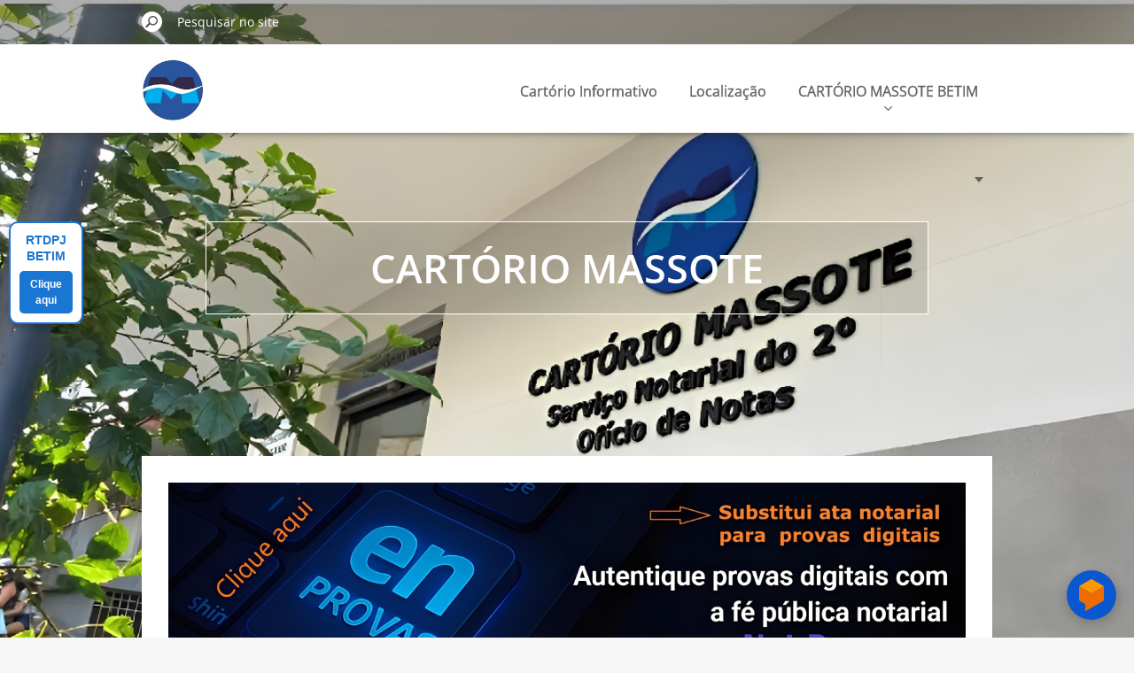

--- FILE ---
content_type: text/html; charset=UTF-8
request_url: https://www.cartoriomassote.com/home/newscbm_641109/6/
body_size: 12982
content:
<!doctype html>
<!--[if IE 8]><html class="lt-ie10 lt-ie9 no-js" lang="pt-br"> <![endif]-->
<!--[if IE 9]><html class="lt-ie10 no-js" lang="pt-br"> <![endif]-->
<!--[if gt IE 9]><!-->
<html class="no-js" lang="pt-br">
<!--<![endif]-->
	<head>
		<base href="https://www.cartoriomassote.com/">
  <meta charset="utf-8">
  <meta name="description" content="">
  <meta name="keywords" content="">
  <meta name="generator" content="Webnode">
  <meta name="apple-mobile-web-app-capable" content="yes">
  <meta name="apple-mobile-web-app-status-bar-style" content="black">
  <meta name="format-detection" content="telephone=no">
    <link rel="shortcut icon" href="https://4d30b159ef.clvaw-cdnwnd.com/b59ecca3f8916661959c533bb14a9a91/200012392-1819718198/LOGO-IA.ico">
<link rel="canonical" href="https://www.cartoriomassote.com/">
<script type="text/javascript">(function(i,s,o,g,r,a,m){i['GoogleAnalyticsObject']=r;i[r]=i[r]||function(){
			(i[r].q=i[r].q||[]).push(arguments)},i[r].l=1*new Date();a=s.createElement(o),
			m=s.getElementsByTagName(o)[0];a.async=1;a.src=g;m.parentNode.insertBefore(a,m)
			})(window,document,'script','//www.google-analytics.com/analytics.js','ga');ga('create', 'UA-797705-6', 'auto',{"name":"wnd_header"});ga('wnd_header.set', 'dimension1', 'W1');ga('wnd_header.set', 'anonymizeIp', true);ga('wnd_header.send', 'pageview');var pageTrackerAllTrackEvent=function(category,action,opt_label,opt_value){ga('send', 'event', category, action, opt_label, opt_value)};</script>
  <link rel="alternate" type="application/rss+xml" href="http://cartoriomassote.webnode.com.pt/rss/all.xml" title="">
<!--[if lte IE 9]><style type="text/css">.cke_skin_webnode iframe {vertical-align: baseline !important;}</style><![endif]-->
		<meta http-equiv="X-UA-Compatible" content="IE=edge">
		<title>.</title>
		<meta name="viewport" content="width=device-width, initial-scale=1.0, maximum-scale=1.0, user-scalable=no">
		<link rel="stylesheet" href="https://d11bh4d8fhuq47.cloudfront.net/_system/skins/v11/50001479/css/style.css" />

		<script type="text/javascript" language="javascript" src="https://d11bh4d8fhuq47.cloudfront.net/_system/skins/v11/50001479/js/script.min.js"></script>


		<script type="text/javascript">
		/* <![CDATA[ */
		wtf.texts.set("photogallerySlideshowStop", 'Pausar');
		wtf.texts.set("photogallerySlideshowStart", 'Apresentação de slides');
		wtf.texts.set("faqShowAnswer", 'Exibir FAQ');
		wtf.texts.set("faqHideAnswer", 'Ocultar FAQ');
		wtf.texts.set("menuLabel", 'Menu');
		/* ]]> */
		</script>
	
				<script type="text/javascript">
				/* <![CDATA[ */
					
					if (typeof(RS_CFG) == 'undefined') RS_CFG = new Array();
					RS_CFG['staticServers'] = new Array('https://d11bh4d8fhuq47.cloudfront.net/');
					RS_CFG['skinServers'] = new Array('https://d11bh4d8fhuq47.cloudfront.net/');
					RS_CFG['filesPath'] = 'https://www.cartoriomassote.com/_files/';
					RS_CFG['filesAWSS3Path'] = 'https://4d30b159ef.clvaw-cdnwnd.com/b59ecca3f8916661959c533bb14a9a91/';
					RS_CFG['lbClose'] = 'Fechar';
					RS_CFG['skin'] = 'default';
					if (!RS_CFG['labels']) RS_CFG['labels'] = new Array();
					RS_CFG['systemName'] = 'Webnode';
						
					RS_CFG['responsiveLayout'] = 1;
					RS_CFG['mobileDevice'] = 0;
					RS_CFG['labels']['copyPasteSource'] = 'Leia mais:';
					
				/* ]]> */
				</script><script type="text/javascript" src="https://d11bh4d8fhuq47.cloudfront.net/_system/client/js/compressed/frontend.package.1-3-108.js?ph=4d30b159ef"></script><style type="text/css"></style></head>
	<body>		<div id="wrapper" class="index">

			<div id="content" class="centered">

					<header id="header" class="centered">
						<div id="header-inner">
							<div id="logo-wrapper" class="">
							    <div id="logo"><span class="image"><span id="rbcSystemIdentifierLogo"><img src="https://4d30b159ef.clvaw-cdnwnd.com/b59ecca3f8916661959c533bb14a9a91/200013034-85c3485c37/LOGO IA (5).jpg"  width="259" height="259"  alt="."></span></span></div>							</div>
							 
<div id="slogan" class="">
    <span id="rbcCompanySlogan" class="rbcNoStyleSpan">Cartório Massote</span></div>
 
<div id="menu-links" class="">
    <a id="menu-link" href="#menu">
        Menu    </a>

	<a id="fulltext-link" href="#fulltext">
		Pesquisar no site	</a>
</div>
 
 
 


						</div>
					</header>

				<main id="main" class="centered">
					<div id="main-inner">
						<div id="navigator" class="">
						    <div id="pageNavigator" class="rbcContentBlock" style="display: none;"></div>						</div>
						 
<div class="column">
<div class="rbcWidgetArea" style="text-align: left;"><script src="https://www.gstatic.com/dialogflow-console/fast/messenger/bootstrap.js?v=1"></script><df-messenger  intent="WELCOME"  chat-title="CARTÓRIO_MASSOTE"  agent-id="0874ecd4-7928-4d22-a38c-24d3743cdcd0"  language-code="pt-br"></df-messenger></div><div class="rbcWidgetArea" style="text-align: center;"><script src="https://platform.linkedin.com/in.js" type="text/javascript"> lang: en_US</script><script type="IN/FollowCompany" www.cartoriomassote.com="1337" data-counter="bottom"></script></div><div class="rbcWidgetArea" style="text-align: center;"><div style="position: fixed; top: 250px; left: 10px; width: 80%; max-width: 60px; padding: 10px; background-color: #FFFFFF; border: 2px solid #1976d2; border-radius: 10px; box-shadow: 0 4px 8px rgba(0, 0, 0, 0.2); font-family: Verdana, sans-serif;">
  <h1 style="font-size: 14px; color: #1976d2; margin: 0; line-height: 1.3;">
    RTDPJ<br>
    BETIM
  </h1>
  <a href="https://www.cartoriomassote.com/cartorio-massote-betim//" style="display: inline-block; margin-top: 8px; font-size: 12px; color: #ffffff; background-color: #1976d2; padding: 6px 10px; border-radius: 5px; text-decoration: none; font-weight: bold; text-align: center;">
    Clique aqui
  </a>
</div></div>

		<div class="widget widget-wysiwyg">
			<div class="widget-content">

	<p><a href="https://www.cartoriomassote.com/news/servico-online-com-preco-a-partir-de-r-4-por-print-substitui-ata-notarial-para-provas-digitais/" style="font-size: 1rem;" target="_blank"><img alt="" height="302" src="https://4d30b159ef.clvaw-cdnwnd.com/b59ecca3f8916661959c533bb14a9a91/200013049-a3c05a3c07/E-Not Provas (1).jpg" width="1280"></a></p>


			</div>
			<div class="widget-footer"></div>
		</div>

	

		<div class="widget widget-products">
			<h2 class="widget-title">Informativo </h2>
			<div class="widget-content">

	

		<article class="product-1">
			

		<div class="product-image">
			<a href="/products/comissao-aprova-incluir-arrendamento-no-campo-em-conceito-de-atividade-rural/" title="Ver ítem completo">
				<img src="https://4d30b159ef.clvaw-cdnwnd.com/b59ecca3f8916661959c533bb14a9a91/system_preview_detail_200013046-d89d0d89d2/112.jpg" width="450" height="277" alt="Comissão aprova incluir arrendamento no campo em conceito de atividade rural" />
			</a>
		</div>

	
			<div class="product-content-wrap">
                <header>
                    <h3><a href="/products/comissao-aprova-incluir-arrendamento-no-campo-em-conceito-de-atividade-rural/">Comissão aprova incluir arrendamento no campo em conceito de atividade rural</a></h3>
                </header>
                <div class="product-content">Renato Araújo / Câmara dos Deputados
Dilceu Sperafico: "Proposta reduz litígios fiscais"
Comissão aprova incluir arrendamento no campo em conceito de atividade rural
O projeto de lei segue em análise na Câmara dos Deputados

	
		
			15/01/2026 - 17:28
		
	

A Comissão de Agricultura, Pecuária,...</div>
            </div>
		</article>
		<div class="product-separator product-separator-1"></div>

	
	

		<article class="product-2">
			

		<div class="product-image">
			<a href="/products/uniao-estavel-posterior-a-hipoteca-pode-assegurar-impenhorabilidade-do-imovel/" title="Ver ítem completo">
				<img src="https://4d30b159ef.clvaw-cdnwnd.com/b59ecca3f8916661959c533bb14a9a91/system_preview_detail_200013043-b1a7fb1a81/110.jpg" width="450" height="300" alt="União estável posterior à hipoteca pode assegurar impenhorabilidade do imóvel" />
			</a>
		</div>

	
			<div class="product-content-wrap">
                <header>
                    <h3><a href="/products/uniao-estavel-posterior-a-hipoteca-pode-assegurar-impenhorabilidade-do-imovel/">União estável posterior à hipoteca pode assegurar impenhorabilidade do imóvel</a></h3>
                </header>
                <div class="product-content">Origem da Imagem/Fonte: Extraída de STJ
O tribunal de segunda instância havia admitido a penhora, por entender que o credor não poderia ser prejudicado por uma situação familiar superveniente e desconhecida à época da constituição da garantia. Leia mais...

	
		DECISÃO
	
		
			13/01/2026...</div>
            </div>
		</article>
		<div class="product-separator product-separator-2"></div>

	
	

		<article class="product-3">
			

		<div class="product-image">
			<a href="/products/comissao-aprova-prioridade-na-tramitacao-de-acoes-de-investigacao-de-paternidade/" title="Ver ítem completo">
				<img src="https://4d30b159ef.clvaw-cdnwnd.com/b59ecca3f8916661959c533bb14a9a91/system_preview_detail_200013036-84d2284d24/109.jpg" width="450" height="277" alt="Comissão aprova prioridade na tramitação de ações de investigação de paternidade" />
			</a>
		</div>

	
			<div class="product-content-wrap">
                <header>
                    <h3><a href="/products/comissao-aprova-prioridade-na-tramitacao-de-acoes-de-investigacao-de-paternidade/">Comissão aprova prioridade na tramitação de ações de investigação de paternidade</a></h3>
                </header>
                <div class="product-content">Kayo Magalhães/Câmara dos Deputados
Andreia Siqueira destacou que a velocidade nesses processos é crucial
Comissão aprova prioridade na tramitação de ações de investigação de paternidade
A proposta segue em análise na Câmara dos Deputados

	
		
			05/01/2026 - 19:12
		
	

A Comissão de Previdência,...</div>
            </div>
		</article>
		<div class="product-separator product-separator-3"></div>

	
	

		<article class="product-4">
			

		<div class="product-image">
			<a href="/products/projeto-torna-obrigatoria-presenca-de-advogado-em-acoes-de-pensao-alimenticia-desde-o-inicio-do-processo/" title="Ver ítem completo">
				<img src="https://4d30b159ef.clvaw-cdnwnd.com/b59ecca3f8916661959c533bb14a9a91/system_preview_detail_200013027-f1166f1168/107.jpg" width="450" height="277" alt="Projeto torna obrigatória presença de advogado em ações de pensão alimentícia desde o início do processo" />
			</a>
		</div>

	
			<div class="product-content-wrap">
                <header>
                    <h3><a href="/products/projeto-torna-obrigatoria-presenca-de-advogado-em-acoes-de-pensao-alimenticia-desde-o-inicio-do-processo/">Projeto torna obrigatória presença de advogado em ações de pensão alimentícia desde o início do processo</a></h3>
                </header>
                <div class="product-content">kayo Magalhães/Câmara dos Deputados
Soraya Santos: "A ausência de representante legal pode comprometer a ampla defesa"
Projeto torna obrigatória presença de advogado em ações de pensão alimentícia desde o início do processo
Proposta está em análise na Câmara dos Deputados

	
		
			05/01/2026 -...</div>
            </div>
		</article>
		<div class="product-separator product-separator-4"></div>

	
	

		<article class="product-5">
			

		<div class="product-image">
			<a href="/products/comissao-aprova-ampliacao-de-funcoes-dos-oficiais-de-justica/" title="Ver ítem completo">
				<img src="https://4d30b159ef.clvaw-cdnwnd.com/b59ecca3f8916661959c533bb14a9a91/system_preview_detail_200013022-4e0604e062/105.jpg" width="450" height="277" alt="Comissão aprova ampliação de funções dos oficiais de Justiça" />
			</a>
		</div>

	
			<div class="product-content-wrap">
                <header>
                    <h3><a href="/products/comissao-aprova-ampliacao-de-funcoes-dos-oficiais-de-justica/">Comissão aprova ampliação de funções dos oficiais de Justiça</a></h3>
                </header>
                <div class="product-content">Kayo Magalhães / Câmara dos Deputados
Roberto Duarte: mudanças valorizam papel de conciliador do oficial de Justiça
Comissão aprova ampliação de funções dos oficiais de Justiça
Projeto de lei ainda será analisado pelo Senado

	
		
			26/12/2025 - 11:06
		
	

A Comissão de Constituição e Justiça e...</div>
            </div>
		</article>
		<div class="product-separator product-separator-5"></div>

	
	

		<article class="product-6">
			

		<div class="product-image">
			<a href="/products/comissao-aprova-reducao-da-fracao-minima-de-parcelamento-de-imoveis-rurais1/" title="Ver ítem completo">
				<img src="https://4d30b159ef.clvaw-cdnwnd.com/b59ecca3f8916661959c533bb14a9a91/system_preview_detail_200013021-d2353d2355/104.jpg" width="450" height="277" alt="Comissão aprova redução da fração mínima de parcelamento de imóveis rurais" />
			</a>
		</div>

	
			<div class="product-content-wrap">
                <header>
                    <h3><a href="/products/comissao-aprova-reducao-da-fracao-minima-de-parcelamento-de-imoveis-rurais1/">Comissão aprova redução da fração mínima de parcelamento de imóveis rurais</a></h3>
                </header>
                <div class="product-content">Kayo Magalhães / Câmara dos Deputados
Aluisio Mendes: é preciso reduzir burocracias exigidas do pequeno produtor
Comissão aprova redução da fração mínima de parcelamento de imóveis rurais
Projeto de lei ainda será analisado pelo Senado

	
		
			26/12/2025 - 11:18
		
	

A Comissão de Constituição e...</div>
            </div>
		</article>
		<div class="product-separator product-separator-6"></div>

	

			</div>
			<div class="widget-footer">
				
				
<div  class="paging">


<span  class="selected"><span class="pageText">1</span></span>
<span class="separator"><span class="separatorText">|</span></span>
<a href="/home/productscbm_261654/6/"><span class="pageText">2</span></a>
<span class="separator"><span class="separatorText">|</span></span>
<a href="/home/productscbm_261654/12/"><span class="pageText">3</span></a>
<span class="separator"><span class="separatorText">|</span></span>
<a href="/home/productscbm_261654/18/"><span class="pageText">4</span></a>
<span class="separator"><span class="separatorText">|</span></span>
<a href="/home/productscbm_261654/24/"><span class="pageText">5</span></a>
<a href="/home/productscbm_261654/6/" class="right" title="Ir para a próxima página." rel="next"><span class="rightText">&gt;</span></a>
<a href="/home/productscbm_261654/10038/" class="rightEnd" title="Ir para a última página."><span class="rightEndText">&gt;&gt;</span></a></div>
			</div>
		</div>

	

		<div class="widget widget-wysiwyg">
			<div class="widget-content">

	<p style="text-align: center;"><img alt="" height="68" src="https://4d30b159ef.clvaw-cdnwnd.com/b59ecca3f8916661959c533bb14a9a91/200011106-8b26e8c212/QR CODE MINÚSCULO CARTÓRIO MASSOTE.jpg" width="70"></p>
<p style="text-align: center;"><img alt="" height="33" src="https://4d30b159ef.clvaw-cdnwnd.com/b59ecca3f8916661959c533bb14a9a91/200011421-0f4090f40b/Câmara (2).jpg" width="350"></p>


			</div>
			<div class="widget-footer"></div>
		</div>

	<div class="rbcWidgetArea" style="text-align: center;"><link rel="shortcut icon" href="/favicon.ico" /> </div>

		<div class="widget widget-articles">
			<h2 class="widget-title">Orienta</h2>
			<div class="widget-content">

	

		<article class="article-1">
			<header>
				<h3><a href="/news/servico-online-com-preco-a-partir-de-r-4-por-print-substitui-ata-notarial-para-provas-digitais/">Serviço online com preço a partir de R$ 4 por print substitui ata notarial para provas digitais</a></h3>
				<span class="article-date">20/01/2026 12:39</span>
			</header>
			<div class="article-content">
	Serviço online com preço a partir de R$ 4 por print substitui ata notarial para provas digitais


	Desenvolvido pelo Colégio Notarial do Brasil, e-Not Provas é voltado a demandas simples e é mais barato que atas notariais
	O Colégio Notarial do Brasil (CNB), entidade que representa os tabeliães...</div>
		</article>
		<div class="article-separator article-separator-1"></div>

	
	

		<article class="article-2">
			<header>
				<h3><a href="/news/cartorios-emitem-alerta-a-todos-os-idosos-com-bens/">Cartórios emitem alerta a todos os idosos com bens</a></h3>
				<span class="article-date">16/01/2026 13:19</span>
			</header>
			<div class="article-content">Cartórios emitem alerta a todos os idosos com bens
14/01/2026 18:31
- atualizado em 14/01/2026 18:35

Origem da Imagem/Fonte: Extraída de Estado de Minas
Brasileiros com bens agora podem escolher em cartório quem será seu curador no futuro
O procedimento inicia no cartório de notas. A pessoa maior...</div>
		</article>
		<div class="article-separator article-separator-2"></div>

	
	

		<article class="article-3">
			<header>
				<h3><a href="/news/autonomia-privada-na-renuncia-de-heranca-e-sua-ineficacia-perante-credores-em-fraude-a-execucao/">Autonomia privada na renúncia de herança e sua ineficácia perante credores em fraude à execução</a></h3>
				<span class="article-date">15/01/2026 12:44</span>
			</header>
			<div class="article-content">Opinião
Autonomia privada na renúncia de herança e sua ineficácia perante credores em fraude à execução

Gustavo Rocco Corrêa
14 de janeiro de 2026, 17h11
O artigo 1.813 prevê que os credores prejudicados podem pedir autorização judicial para aceitar a herança em nome do renunciante, solução que...</div>
		</article>
		<div class="article-separator article-separator-3"></div>

	
	

		<article class="article-4">
			<header>
				<h3><a href="/news/divorcio-em-carater-liminar-e-o-erro-terminologico/">Divórcio em caráter “liminar” e o erro terminológico</a></h3>
				<span class="article-date">14/01/2026 12:27</span>
			</header>
			<div class="article-content">Divórcio em caráter “liminar” e o erro terminológico
Autor: Erick Labanca Garcia | Data de publicação: 12/01/2026
Erick Labanca Garcia[1]
Resumo
O divórcio concedido em caráter “liminar” foi tema de um julgado no Superior Tribunal de Justiça. Este concedeu o divórcio mediante o julgamento...</div>
		</article>
		<div class="article-separator article-separator-4"></div>

	
	

		<article class="article-5">
			<header>
				<h3><a href="/news/juiz-vai-a-zona-rural-para-audiencia-com-homem-acamado-acesso-a-justica/">Juiz vai à zona rural para audiência com homem acamado: “acesso à Justiça”</a></h3>
				<span class="article-date">12/01/2026 08:10</span>
			</header>
			<div class="article-content">Entrevista
Juiz vai à zona rural para audiência com homem acamado: “acesso à Justiça”
Em entrevista, Luiz Carlos Vilas Boas defende Justiça mais próxima da população e afirma que acesso vai além do direito de ação.
Da Redação
segunda-feira, 12 de janeiro de 2026
Atualizado em 11 de janeiro de 2026...</div>
		</article>
		<div class="article-separator article-separator-5"></div>

	
	

		<article class="article-6">
			<header>
				<h3><a href="/news/stj-autoriza-juiz-a-exigir-de-advogado-procuracao-com-firma-reconhecida/">STJ autoriza juiz a exigir de advogado procuração com firma reconhecida</a></h3>
				<span class="article-date">06/01/2026 14:00</span>
			</header>
			<div class="article-content">STJ autoriza juiz a exigir de advogado procuração com firma reconhecida
Diante de indícios de ligitancia predatória, o juiz está autorizado a exigir do advogado que ajuizou a ação a procuração assinada pelo cliente e com firma reconhecida.
A conclusão é da 3ª Turma do Superior Tribunal de Justiça,...</div>
		</article>
		<div class="article-separator article-separator-6"></div>

	

			</div>
			<div class="widget-footer">
				
				
				
<div  class="paging">


<span  class="selected"><span class="pageText">1</span></span>
<span class="separator"><span class="separatorText">|</span></span>
<a href="/home/newscbm_737576/6/"><span class="pageText">2</span></a>
<span class="separator"><span class="separatorText">|</span></span>
<a href="/home/newscbm_737576/12/"><span class="pageText">3</span></a>
<span class="separator"><span class="separatorText">|</span></span>
<a href="/home/newscbm_737576/18/"><span class="pageText">4</span></a>
<span class="separator"><span class="separatorText">|</span></span>
<a href="/home/newscbm_737576/24/"><span class="pageText">5</span></a>
<a href="/home/newscbm_737576/6/" class="right" title="Ir para a próxima página." rel="next"><span class="rightText">&gt;</span></a>
<a href="/home/newscbm_737576/7902/" class="rightEnd" title="Ir para a última página."><span class="rightEndText">&gt;&gt;</span></a></div>
			</div>
		</div>

	

		<div class="widget widget-wysiwyg">
			<div class="widget-content">

	<p><a href="https://www.cartoriomassote.com/certificado-digital-e-notariado/" target="_blank"><img alt="" height="251" src="https://4d30b159ef.clvaw-cdnwnd.com/b59ecca3f8916661959c533bb14a9a91/200011247-6333163332/Atos notariais.jpg" width="1012"></a></p>


			</div>
			<div class="widget-footer"></div>
		</div>

	

		<div class="widget widget-articles">
			<h2 class="widget-title">Notícias</h2>
			<div class="widget-content">

	

		<article class="article-1">
			<header>
				<h3><a href="/news/fiador-fica-liberado-dos-alugueis-se-o-locador-se-recusa-a-receber-as-chaves/">Fiador fica liberado dos aluguéis se o locador se recusa a receber as chaves</a></h3>
				<span class="article-date">19/01/2026 12:49</span>
			</header>
			<div class="article-content">
	
		DECISÃO
	
		
			16/01/2026 07:00&nbsp;
			
				&nbsp;
		
	
	Fiador fica liberado dos aluguéis se o locador se recusa a receber as chaves


	
		A Terceira Turma do Superior Tribunal de Justiça (STJ) decidiu que não subsiste responsabilidade dos fiadores por aluguéis quando, para encerrar o...</div>
		</article>
		<div class="article-separator article-separator-1"></div>

	
	

		<article class="article-2">
			<header>
				<h3><a href="/news/justica-do-parana-confirma-impenhorabilidade-de-imovel-residencial-em-nome-de-pessoa-juridica1/">Justiça do Paraná confirma impenhorabilidade de imóvel residencial em nome de pessoa jurídica</a></h3>
				<span class="article-date">12/01/2026 08:44</span>
			</header>
			<div class="article-content">Justiça do Paraná confirma impenhorabilidade de imóvel residencial em nome de pessoa jurídica
10/11/2025
Fonte: Assessoria de Comunicação do IBDFAM (com informações do Migalhas)
A 20ª Vara Cível de Curitiba, no Paraná, reconheceu a impenhorabilidade de um imóvel utilizado como residência habitual...</div>
		</article>
		<div class="article-separator article-separator-2"></div>

	
	

		<article class="article-3">
			<header>
				<h3><a href="/news/nao-cabe-usucapiao-quando-posse-e-originada-por-sucessao-hereditaria/">Não cabe usucapião quando posse é originada por sucessão hereditária</a></h3>
				<span class="article-date">09/01/2026 12:14</span>
			</header>
			<div class="article-content">Não cabe usucapião quando posse é originada por sucessão hereditária
por Denis Martins&nbsp; 7 de janeiro de 2026 às 11:00
O juiz Rodrigo Vieira Murat, da Comarca de Angatuba (SP), julgou extinta uma ação de usucapião especial urbana proposta por homem que buscava o reconhecimento da propriedade de...</div>
		</article>
		<div class="article-separator article-separator-3"></div>

	
	

		<article class="article-4">
			<header>
				<h3><a href="/news/pesquisa-pronta-destaca-direito-do-condomino-de-extinguir-condominio-mediante-alienacao-judicial/">Pesquisa Pronta destaca direito do condômino de extinguir condomínio mediante alienação judicial</a></h3>
				<span class="article-date">22/12/2025 13:20</span>
			</header>
			<div class="article-content">
	
		JURISPRUDÊNCIA
	
		
			22/12/2025 08:30&nbsp;
			
				&nbsp;
		
	
	Pesquisa Pronta destaca direito do condômino de extinguir condomínio mediante alienação judicial


	
		A página da&nbsp;Pesquisa Pronta, produzida pela Secretaria de Jurisprudência, divulgou um novo entendimento do Superior...</div>
		</article>
		<div class="article-separator article-separator-4"></div>

	
	

		<article class="article-5">
			<header>
				<h3><a href="/news/informativo-de-jurisprudencia-do-stj-trata-da-partilha-de-bem-adquirido-por-ambos-os-conjuges-durante-a-constancia-do-matrimonio/">Informativo de Jurisprudência do STJ trata da partilha de bem adquirido por ambos os cônjuges durante a constância do matrimônio</a></h3>
				<span class="article-date">22/12/2025 13:06</span>
			</header>
			<div class="article-content">sexta-feira, 19 de dezembro de 2025
Informativo de Jurisprudência do STJ trata da partilha de bem adquirido por ambos os cônjuges durante a constância do matrimônio
Processo – Processo em segredo de justiça, Rel. Ministro Raul Araújo, Quarta Turma, por unanimidade, julgado em 9/12/2025.
Informações...</div>
		</article>
		<div class="article-separator article-separator-5"></div>

	
	

		<article class="article-6">
			<header>
				<h3><a href="/news/retirada-do-conjuge-como-herdeiro-necessario-da-proposta-de-alteracao-do-codigo-civil/">Retirada do cônjuge como herdeiro necessário: da proposta de alteração do Código Civil</a></h3>
				<span class="article-date">17/12/2025 13:19</span>
			</header>
			<div class="article-content">Opinião
Retirada do cônjuge como herdeiro necessário: da proposta de alteração do Código Civil
Vitor Bicca
17 de dezembro de 2025, 6h34
Vale destacar, no ponto, que o anteprojeto não altera em nada a regra da meação, ao passo que o cônjuge supérstite continuará a possuir patrimônio decorrente do...</div>
		</article>
		<div class="article-separator article-separator-6"></div>

	

			</div>
			<div class="widget-footer">
				
				
				
<div  class="paging">


<span  class="selected"><span class="pageText">1</span></span>
<span class="separator"><span class="separatorText">|</span></span>
<a href="/home/newscbm_490692/6/"><span class="pageText">2</span></a>
<span class="separator"><span class="separatorText">|</span></span>
<a href="/home/newscbm_490692/12/"><span class="pageText">3</span></a>
<span class="separator"><span class="separatorText">|</span></span>
<a href="/home/newscbm_490692/18/"><span class="pageText">4</span></a>
<span class="separator"><span class="separatorText">|</span></span>
<a href="/home/newscbm_490692/24/"><span class="pageText">5</span></a>
<a href="/home/newscbm_490692/6/" class="right" title="Ir para a próxima página." rel="next"><span class="rightText">&gt;</span></a>
<a href="/home/newscbm_490692/3816/" class="rightEnd" title="Ir para a última página."><span class="rightEndText">&gt;&gt;</span></a></div>
			</div>
		</div>

	<div class="rbcWidgetArea" style="text-align: center;"><input name="" type="button" onClick="window.open('https://www.cartoriomassote.com/atos-notariais/')" value="Clique aqui"></div>

		<div class="widget widget-products">
			<h2 class="widget-title">Notícias</h2>
			<div class="widget-content">

	

		<article class="product-1">
			

		<div class="product-image">
			<a href="/products/tjmt-reconhece-uniao-homoafetiva-e-garante-direito-de-companheiro-administrar-heranca/" title="Ver ítem completo">
				<img src="https://4d30b159ef.clvaw-cdnwnd.com/b59ecca3f8916661959c533bb14a9a91/system_preview_detail_200013045-c8aa1c8aa3/111.jpg" width="450" height="360" alt="TJMT reconhece união homoafetiva e garante direito de companheiro administrar herança" />
			</a>
		</div>

	
			<div class="product-content-wrap">
                <header>
                    <h3><a href="/products/tjmt-reconhece-uniao-homoafetiva-e-garante-direito-de-companheiro-administrar-heranca/">TJMT reconhece união homoafetiva e garante direito de companheiro administrar herança</a></h3>
                </header>
                <div class="product-content">Origem da Imagem/Fonte: Extraída de TJMT
TJMT reconhece união homoafetiva e garante direito de companheiro administrar herança
A imagem apresenta uma balança dourada, símbolo da justiça, centralizada em um fundo branco. À direita da base da balança, as letras "TJMT" em dourado. No lado direito, a...</div>
            </div>
		</article>
		<div class="product-separator product-separator-1"></div>

	
	

		<article class="product-2">
			

		<div class="product-image">
			<a href="/products/mantida-decisao-que-determinou-reintegracao-de-papagaio-a-tutor/" title="Ver ítem completo">
				<img src="https://4d30b159ef.clvaw-cdnwnd.com/b59ecca3f8916661959c533bb14a9a91/system_preview_detail_200013035-116da116dc/108.jpg" width="450" height="300" alt="Mantida decisão que determinou reintegração de papagaio a tutor" />
			</a>
		</div>

	
			<div class="product-content-wrap">
                <header>
                    <h3><a href="/products/mantida-decisao-que-determinou-reintegracao-de-papagaio-a-tutor/">Mantida decisão que determinou reintegração de papagaio a tutor</a></h3>
                </header>
                <div class="product-content">Origem da Imagem/Fonte: Extraída de TJSP
Mantida decisão que determinou reintegração de papagaio a tutor
08/01/2026
Ausência de maus-tratos e rompimento de vínculo socioafetivo.
A 1ª Câmara Reservada ao Meio Ambiente do Tribunal de Justiça de São Paulo manteve decisão da 2ª Vara de Caçapava,...</div>
            </div>
		</article>
		<div class="product-separator product-separator-2"></div>

	
	

		<article class="product-3">
			

		<div class="product-image">
			<a href="/products/tjsc-afasta-penhora-de-veiculo-que-jardineiro-usa-para-o-trabalho/" title="Ver ítem completo">
				<img src="https://4d30b159ef.clvaw-cdnwnd.com/b59ecca3f8916661959c533bb14a9a91/system_preview_detail_200013023-7643476436/106 (1).jpg" width="450" height="298" alt="TJSC afasta penhora de veículo que jardineiro usa para o trabalho" />
			</a>
		</div>

	
			<div class="product-content-wrap">
                <header>
                    <h3><a href="/products/tjsc-afasta-penhora-de-veiculo-que-jardineiro-usa-para-o-trabalho/">TJSC afasta penhora de veículo que jardineiro usa para o trabalho</a></h3>
                </header>
                <div class="product-content">Origem da Imagem/Fonte: TJSC
Imagem em destaque
TJSC afasta penhora de veículo que jardineiro usa para o trabalho
Colegiado entendeu que o automóvel é essencial à atividade laboral do prestador de serviço
18 Dezembro 2025 | 14h44min
A 7ª Câmara de Direito Civil do Tribunal de Justiça de Santa...</div>
            </div>
		</article>
		<div class="product-separator product-separator-3"></div>

	
	

		<article class="product-4">
			

		<div class="product-image">
			<a href="/products/oficiais-de-justica-poderao-registrar-proposta-de-conciliacao-ao-cumprir-mandados/" title="Ver ítem completo">
				<img src="https://4d30b159ef.clvaw-cdnwnd.com/b59ecca3f8916661959c533bb14a9a91/system_preview_detail_200013020-5c42d5c430/103.jpg" width="450" height="300" alt="Oficiais de justiça poderão registrar proposta de conciliação ao cumprir mandados" />
			</a>
		</div>

	
			<div class="product-content-wrap">
                <header>
                    <h3><a href="/products/oficiais-de-justica-poderao-registrar-proposta-de-conciliacao-ao-cumprir-mandados/">Oficiais de justiça poderão registrar proposta de conciliação ao cumprir mandados</a></h3>
                </header>
                <div class="product-content">FOTO: Gil Ferrerira/Ag. CNJ
Oficiais de justiça poderão registrar proposta de conciliação ao cumprir mandados
26 de dezembro de 2025&nbsp; Notícias CNJ / Agência CNJ de Notícias
O Conselho Nacional de Justiça (CNJ) aprovou recomendação para que os tribunais brasileiros regulamentem a atuação de...</div>
            </div>
		</article>
		<div class="product-separator product-separator-4"></div>

	
	

		<article class="product-5">
			

		<div class="product-image">
			<a href="/products/falsificacao-de-assinatura-nao-muda-natureza-de-ato-sem-outorga-uxoria-nem-afasta-prazo-decadencial/" title="Ver ítem completo">
				<img src="https://4d30b159ef.clvaw-cdnwnd.com/b59ecca3f8916661959c533bb14a9a91/system_preview_detail_200013019-4f3044f306/102.jpg" width="450" height="300" alt="Falsificação de assinatura não muda natureza de ato sem outorga uxória nem afasta prazo decadencial" />
			</a>
		</div>

	
			<div class="product-content-wrap">
                <header>
                    <h3><a href="/products/falsificacao-de-assinatura-nao-muda-natureza-de-ato-sem-outorga-uxoria-nem-afasta-prazo-decadencial/">Falsificação de assinatura não muda natureza de ato sem outorga uxória nem afasta prazo decadencial</a></h3>
                </header>
                <div class="product-content">Origem da Imagem/Fonte: Extraída de STJ
A anuência da esposa (ou do marido) é essencial em atos que possam comprometer o patrimônio do casal. Mas a sua falta torna o ato anulável, não nulo, e o prazo decadencial é de dois anos. Leia mais...

	
		DECISÃO
	
		
			26/12/2025...</div>
            </div>
		</article>
		<div class="product-separator product-separator-5"></div>

	
	

		<article class="product-6">
			

		<div class="product-image">
			<a href="/products/magistrados-devem-consultar-existencia-de-manifestacao-de-vontade-em-processos-de-interdicao/" title="Ver ítem completo">
				<img src="https://4d30b159ef.clvaw-cdnwnd.com/b59ecca3f8916661959c533bb14a9a91/system_preview_detail_200013012-ed490ed492/100.jpg" width="450" height="300" alt="Magistrados devem consultar existência de manifestação de vontade em processos de interdição" />
			</a>
		</div>

	
			<div class="product-content-wrap">
                <header>
                    <h3><a href="/products/magistrados-devem-consultar-existencia-de-manifestacao-de-vontade-em-processos-de-interdicao/">Magistrados devem consultar existência de manifestação de vontade em processos de interdição</a></h3>
                </header>
                <div class="product-content">Origem da imagem/Fonte: Extraída de CNJ
Durante o processo de interdição, magistradas e magistrados deverão consultar a Central Eletrônica Notarial de Serviços Compartilhados - Foto: Ricardo Lima/TJPA
Magistrados devem consultar existência de manifestação de vontade em processos de interdição
16 de...</div>
            </div>
		</article>
		<div class="product-separator product-separator-6"></div>

	

			</div>
			<div class="widget-footer">
				
				
<div  class="paging">


<span  class="selected"><span class="pageText">1</span></span>
<span class="separator"><span class="separatorText">|</span></span>
<a href="/home/productscbm_566880/6/"><span class="pageText">2</span></a>
<span class="separator"><span class="separatorText">|</span></span>
<a href="/home/productscbm_566880/12/"><span class="pageText">3</span></a>
<span class="separator"><span class="separatorText">|</span></span>
<a href="/home/productscbm_566880/18/"><span class="pageText">4</span></a>
<span class="separator"><span class="separatorText">|</span></span>
<a href="/home/productscbm_566880/24/"><span class="pageText">5</span></a>
<a href="/home/productscbm_566880/6/" class="right" title="Ir para a próxima página." rel="next"><span class="rightText">&gt;</span></a>
<a href="/home/productscbm_566880/3720/" class="rightEnd" title="Ir para a última página."><span class="rightEndText">&gt;&gt;</span></a></div>
			</div>
		</div>

	

		<div class="widget widget-wysiwyg">
			<div class="widget-content">

	<p><a href="https://www.cartoriomassote.com/perguntas-frequentes/" target="_blank"><img alt="" height="103" src="https://4d30b159ef.clvaw-cdnwnd.com/b59ecca3f8916661959c533bb14a9a91/200011308-b604cb604e/Perguntas Frequentes.jpg" width="999"></a></p>
<p><a href="https://www.cartoriomassote.com/escritura-de-transacao/" style="background-image: initial; background-position: initial; background-size: initial; background-repeat: initial; background-attachment: initial; background-origin: initial; background-clip: initial; outline: 0px; color: rgb(68, 95, 127); text-decoration-line: none; font-size: 1rem;" target="_blank"><img alt="" height="234" src="https://4d30b159ef.clvaw-cdnwnd.com/b59ecca3f8916661959c533bb14a9a91/200012453-82a2d82a30/TRANSA%C3%87%C3%83O.jpg" width="1074"></a></p>


			</div>
			<div class="widget-footer"></div>
		</div>

	

		<div class="widget widget-articles">
			<h2 class="widget-title">Notícias</h2>
			<div class="widget-content">

	

		<article class="article-1">
			<header>
				<h3><a href="/news/sentenca-em-audiencia-de-conciliacao-sem-uma-das-partes-gera-exigencia-de-intimacao/">Sentença em audiência de conciliação sem uma das partes gera exigência de intimação</a></h3>
				<span class="article-date">07/01/2026 13:18</span>
			</header>
			<div class="article-content">Avisar é o mínimo
Sentença em audiência de conciliação sem uma das partes gera exigência de intimação
7 de janeiro de 2026, 7h53
O processo trata de uma execução de título extrajudicial de notas promissórias. O juízo de primeira instância designou uma audiência de conciliação, à qual a empresa...</div>
		</article>
		<div class="article-separator article-separator-1"></div>

	
	

		<article class="article-2">
			<header>
				<h3><a href="/news/herdeiro-que-mora-e-cuida-do-imovel-sozinho-pode-obter-a-propriedade-exclusiva-por-usucapiao/">Herdeiro que mora e cuida do imóvel sozinho pode obter a propriedade exclusiva por usucapião</a></h3>
				<span class="article-date">06/01/2026 14:06</span>
			</header>
			<div class="article-content">Herdeiro que mora e cuida do imóvel sozinho pode obter a propriedade exclusiva por usucapião
Superior Tribunal de Justiça consolida entendimento que permite a posse plena de bens de herança, desde que cumpridos requisitos como tempo e falta de oposição.
Uma decisão do Superior Tribunal de Justiça...</div>
		</article>
		<div class="article-separator article-separator-2"></div>

	
	

		<article class="article-3">
			<header>
				<h3><a href="/news/45/">Contrato de namoro: Bobagem ou blindagem patrimonial?</a></h3>
				<span class="article-date">26/12/2025 09:36</span>
			</header>
			<div class="article-content">Contrato de namoro: Bobagem ou blindagem patrimonial?
Izabella Vasconcellos Santos Paz
O artigo aborda a importância do contrato de namoro como proteção patrimonial em relacionamentos informais.
terça-feira, 23 de dezembro de 2025
Atualizado às 13:24
"Os tempos são líquidos porque tudo muda tão...</div>
		</article>
		<div class="article-separator article-separator-3"></div>

	
	

		<article class="article-4">
			<header>
				<h3><a href="/news/stj-julga-caso-inedito-de-adocao-unilateral-com-manutencao-de-poder-familiar/">STJ julga caso inédito de adoção unilateral com manutenção de poder familiar</a></h3>
				<span class="article-date">22/12/2025 10:43</span>
			</header>
			<div class="article-content">Família
STJ julga caso inédito de adoção unilateral com manutenção de poder familiar
4ª turma fixou solução inovadora proposta pelo ministro Buzzi.
Da Redação
sexta-feira, 6 de dezembro de 2019
Atualizado em 7 de dezembro de 2019 16:30
A 4ª turma do STJ concluiu na quinta-feira, 5, julgamento que...</div>
		</article>
		<div class="article-separator article-separator-4"></div>

	
	

		<article class="article-5">
			<header>
				<h3><a href="/news/inclusao-do-conjuge-do-devedor-na-execucao-ate-onde-vai-a-conta-do-casamento/">Inclusão do cônjuge do devedor na execução: até onde vai a conta do casamento?</a></h3>
				<span class="article-date">19/12/2025 12:30</span>
			</header>
			<div class="article-content">Opinião
Inclusão do cônjuge do devedor na execução: até onde vai a conta do casamento?
Lina Irano Friestino
19 de dezembro de 2025, 9h25
A decisão do STJ no REsp 2.195.589/GO reforça algo que, no fundo, já estava escrito na lógica do regime de bens: casar sob comunhão parcial significa dividir não...</div>
		</article>
		<div class="article-separator article-separator-5"></div>

	
	

		<article class="article-6">
			<header>
				<h3><a href="/news/stj-tem-oportunidade-de-pacificar-se-cabe-taxa-de-fruicao-por-lote-nao-edificado/">STJ tem oportunidade de pacificar se cabe taxa de fruição por lote não edificado</a></h3>
				<span class="article-date">17/12/2025 13:08</span>
			</header>
			<div class="article-content">O preço da desistência
STJ tem oportunidade de pacificar se cabe taxa de fruição por lote não edificado
Danilo Vital
17 de dezembro de 2025, 8h52
Os contratos de financiamento direto firmados por loteadoras costumam ter prazos mínimos de dez anos (120 meses), sem entrada relevante, análise de...</div>
		</article>
		<div class="article-separator article-separator-6"></div>

	

			</div>
			<div class="widget-footer">
				
				
				
<div  class="paging">
<a  class="leftEnd"  href="/home/"  title="Ir para a primeira página."><span class="leftEndText">&lt;&lt;</span></a>
<a href="/home/" class="left" title="Ir para a página anterior." rel="prev"><span class="leftText">&lt;</span></a>
<a href="/home/"><span class="pageText">1</span></a>
<span class="separator"><span class="separatorText">|</span></span>
<span  class="selected"><span class="pageText">2</span></span>
<span class="separator"><span class="separatorText">|</span></span>
<a href="/home/newscbm_641109/12/"><span class="pageText">3</span></a>
<span class="separator"><span class="separatorText">|</span></span>
<a href="/home/newscbm_641109/18/"><span class="pageText">4</span></a>
<span class="separator"><span class="separatorText">|</span></span>
<a href="/home/newscbm_641109/24/"><span class="pageText">5</span></a>
<a href="/home/newscbm_641109/12/" class="right" title="Ir para a próxima página." rel="next"><span class="rightText">&gt;</span></a>
<a href="/home/newscbm_641109/5520/" class="rightEnd" title="Ir para a última página."><span class="rightEndText">&gt;&gt;</span></a></div>
			</div>
		</div>

	<div class="rbcWidgetArea" style="text-align: center;"><link rel="shortcut icon" href="/favicon.ico" /> </div></div>

 


					</div>
				</main>

				<nav id="menu" role="navigation" class="horizontal ">
				    

	<ul class="menu">
	<li class="first activeSelected">
		<a href="/home/">
		Cartório Informativo 
		<span class="submenu-arrow"></span>
	</a>
	</li>
	<li>
		<a href="/localiza%c3%a7%c3%a3o/">
		Localização
		<span class="submenu-arrow"></span>
	</a>
	</li>
	<li>
		<a href="/cartorio-massote-betim/">
		CARTÓRIO MASSOTE BETIM
		<span class="submenu-arrow"></span>
	</a>
	
	<ul class="level1">
		<li class="first">
		<a href="/cartorio-massote-betim/endereco-localizacao/">
		Endereço - Localização
		<span class="submenu-arrow"></span>
	</a>
	</li>
		<li class="last">
		<a href="/cartorio-massote-betim/tabela-de-emolumentos/">
		Tabela de Emolumentos
		<span class="submenu-arrow"></span>
	</a>
	</li>
	</ul>
	</li>
	<li>
		<a href="/certificado-digital/">
		Certificado Digital
		<span class="submenu-arrow"></span>
	</a>
	</li>
	<li>
		<a href="/certificado-digital-e-notariado/">
		Certificado   Digital   e-notariado
		<span class="submenu-arrow"></span>
	</a>
	</li>
	<li>
		<a href="/iti/">
		Verificador de Assinatura Digital
		<span class="submenu-arrow"></span>
	</a>
	</li>
	<li>
		<a href="/duvidas/">
		Glossário
		<span class="submenu-arrow"></span>
	</a>
	
	<ul class="level1">
		<li class="first">
		<a href="/duvidas/autentica%c3%a7%c3%a3o/">
		Autenticação
		<span class="submenu-arrow"></span>
	</a>
	</li>
		<li>
		<a href="/duvidas/digitaliza%c3%a7%c3%a3o/">
		Digitalização
		<span class="submenu-arrow"></span>
	</a>
	</li>
		<li>
		<a href="/duvidas/divis%c3%a3o/">
		Divisão
		<span class="submenu-arrow"></span>
	</a>
	</li>
		<li>
		<a href="/duvidas/divorcio/">
		Divórcio
		<span class="submenu-arrow"></span>
	</a>
	</li>
		<li>
		<a href="/duvidas/documento-digital2/">
		Documento Digital
		<span class="submenu-arrow"></span>
	</a>
	</li>
		<li>
		<a href="/duvidas/escritura/">
		Escritura
		<span class="submenu-arrow"></span>
	</a>
	</li>
		<li>
		<a href="/duvidas/escritura-procura%c3%a7%c3%a3o%20eletronicas/">
		Escritura/Procuração Eletrônicas
		<span class="submenu-arrow"></span>
	</a>
	</li>
		<li>
		<a href="/duvidas/inventario/">
		Inventário
		<span class="submenu-arrow"></span>
	</a>
	</li>
		<li>
		<a href="/duvidas/procura%c3%a7%c3%a3o/">
		Procuração
		<span class="submenu-arrow"></span>
	</a>
	</li>
		<li>
		<a href="/duvidas/reconhecimento-de-firmas/">
		Reconhecimento de Firma
		<span class="submenu-arrow"></span>
	</a>
	</li>
		<li class="last">
		<a href="/duvidas/uni%c3%a3o%20estavel/">
		União Estável
		<span class="submenu-arrow"></span>
	</a>
	</li>
	</ul>
	</li>
	<li>
		<a href="/historico/">
		Histórico
		<span class="submenu-arrow"></span>
	</a>
	</li>
	<li>
		<a href="/tabela-de-emolumentos/">
		Tabela de Emolumentos
		<span class="submenu-arrow"></span>
	</a>
	</li>
	<li>
		<a href="/conhe%c3%a7a-os-cartorios/">
		Conheça os Cartórios
		<span class="submenu-arrow"></span>
	</a>
	</li>
	<li>
		<a href="/tv-cartorio/">
		TV Cartório
		<span class="submenu-arrow"></span>
	</a>
	</li>
	<li>
		<a href="/contato/">
		Contato
		<span class="submenu-arrow"></span>
	</a>
	</li>
	<li>
		<a href="/tjmg-consulta-processual/">
		TJMG Consulta Processual
		<span class="submenu-arrow"></span>
	</a>
	</li>
	<li>
		<a href="/cartas-notariais-de-sentenca/">
		Cartas Notariais de Sentença
		<span class="submenu-arrow"></span>
	</a>
	</li>
	<li>
		<a href="/perguntas-frequentes/">
		Perguntas Frequentes
		<span class="submenu-arrow"></span>
	</a>
	</li>
	<li>
		<a href="/escritura-de-transacao/">
		Escritura de Transação
		<span class="submenu-arrow"></span>
	</a>
	</li>
	<li class="last">
		<a href="/contate-nos2/">
		Escrituras e Procurações Encaminhamento
		<span class="submenu-arrow"></span>
	</a>
	</li>
</ul>
				
				</nav>
				 
<div id="fulltext" class="">
    
	<form action="/search/" method="get" id="fulltextSearch">

		<fieldset>
			<input id="fulltextSearchText" type="text" name="text" value="" placeholder="Pesquisar no site">
			<button id="fulltextSearchButton" type="submit">Pesquisar</button>
		</fieldset>

	</form>
	</div>
 


				<footer id="footer" class="centered">
					<div id="footer-inner">
						<div id="contact" class="">
						    			
						</div>
						 
<div id="lang" class="">
    <div id="languageSelect"></div>			
</div>
 
 
<div id="copyright" class="">
    <span id="rbcFooterText" class="rbcNoStyleSpan">O Cartório Massote não assume responsabilidade pelos informativos veiculados</span></div>
 
<div id="signature" class="">
    <span class="rbcSignatureText">Dúvidas, consulte as fontes indicadas. Todos os direitos reservados</span></div>
 


					</div>
				</footer>

				

			</div>

			

			<div id="illustration" class="fullscreen">
				 
				     <img src="https://4d30b159ef.clvaw-cdnwnd.com/b59ecca3f8916661959c533bb14a9a91/200012587-f282ef2830/CARTÓRIO LETREIRO (1).jpeg?ph=4d30b159ef" width="1280" height="730" alt=""> 


				
			</div>
		</div>
	<div id="rbcFooterHtml"></div><script type="text/javascript">var keenTrackerCmsTrackEvent=function(id){if(typeof _jsTracker=="undefined" || !_jsTracker){return false;};try{var name=_keenEvents[id];var keenEvent={user:{u:_keenData.u,p:_keenData.p,lc:_keenData.lc,t:_keenData.t},action:{identifier:id,name:name,category:'cms',platform:'WND1',version:'2.1.157'},browser:{url:location.href,ua:navigator.userAgent,referer_url:document.referrer,resolution:screen.width+'x'+screen.height,ip:'3.14.66.143'}};_jsTracker.jsonpSubmit('PROD',keenEvent,function(err,res){});}catch(err){console.log(err)};};</script></body>
</html>